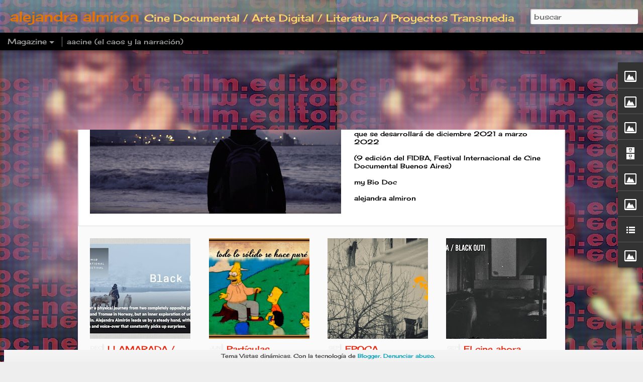

--- FILE ---
content_type: text/javascript; charset=UTF-8
request_url: http://www.alejandraalmiron.com/?v=0&action=initial&widgetId=Image5&responseType=js&xssi_token=AOuZoY4vd28GQ7-1Mq6JPZHr21eXqZUEVw%3A1766399676246
body_size: 420
content:
try {
_WidgetManager._HandleControllerResult('Image5', 'initial',{'title': 'http://twitter.com/aacine', 'width': 106, 'height': 79, 'sourceUrl': 'https://blogger.googleusercontent.com/img/b/R29vZ2xl/AVvXsEhB4I_6nPvqearlb6PZCX2fqTxlGBn_gC30flmXYk_W4RrEGsC_DG98Xw7UXCZBPmeWpxt_KhxTUik5JqoMU8PP01Pl3nma2sd_aoLHz58shQVQCqL3d4zc30a_rtmka3KzVJb7QRyCYgQ/s220/yo.jpg', 'caption': '', 'link': 'http://twitter.com/aacine', 'shrinkToFit': false, 'sectionWidth': 220});
} catch (e) {
  if (typeof log != 'undefined') {
    log('HandleControllerResult failed: ' + e);
  }
}


--- FILE ---
content_type: text/javascript; charset=UTF-8
request_url: http://www.alejandraalmiron.com/?v=0&action=initial&widgetId=Image5&responseType=js&xssi_token=AOuZoY4vd28GQ7-1Mq6JPZHr21eXqZUEVw%3A1766399676246
body_size: 420
content:
try {
_WidgetManager._HandleControllerResult('Image5', 'initial',{'title': 'http://twitter.com/aacine', 'width': 106, 'height': 79, 'sourceUrl': 'https://blogger.googleusercontent.com/img/b/R29vZ2xl/AVvXsEhB4I_6nPvqearlb6PZCX2fqTxlGBn_gC30flmXYk_W4RrEGsC_DG98Xw7UXCZBPmeWpxt_KhxTUik5JqoMU8PP01Pl3nma2sd_aoLHz58shQVQCqL3d4zc30a_rtmka3KzVJb7QRyCYgQ/s220/yo.jpg', 'caption': '', 'link': 'http://twitter.com/aacine', 'shrinkToFit': false, 'sectionWidth': 220});
} catch (e) {
  if (typeof log != 'undefined') {
    log('HandleControllerResult failed: ' + e);
  }
}


--- FILE ---
content_type: text/javascript; charset=UTF-8
request_url: http://www.alejandraalmiron.com/?v=0&action=initial&widgetId=Image2&responseType=js&xssi_token=AOuZoY4vd28GQ7-1Mq6JPZHr21eXqZUEVw%3A1766399676246
body_size: 427
content:
try {
_WidgetManager._HandleControllerResult('Image2', 'initial',{'title': '', 'width': 150, 'height': 87, 'sourceUrl': 'https://blogger.googleusercontent.com/img/b/R29vZ2xl/AVvXsEicZKw9CN6ogT9lE44dPx99mY_dkZt_kw72RJm5ZW9X2X4HoyDRwVku01sTpA1c8ffZxlAO0A9tUhUsMtwxfCvmZFFRQ9Bufa1lQf5Ja3iTVlNlNMdujOzGv63vJWVWF8K-nRZkmBzl_kA/s150/grupis.jpg', 'caption': '', 'link': 'http://grupoproject.blogspot.com/', 'shrinkToFit': false, 'sectionWidth': 150});
} catch (e) {
  if (typeof log != 'undefined') {
    log('HandleControllerResult failed: ' + e);
  }
}


--- FILE ---
content_type: text/javascript; charset=UTF-8
request_url: http://www.alejandraalmiron.com/?v=0&action=initial&widgetId=Image3&responseType=js&xssi_token=AOuZoY4vd28GQ7-1Mq6JPZHr21eXqZUEVw%3A1766399676246
body_size: 452
content:
try {
_WidgetManager._HandleControllerResult('Image3', 'initial',{'title': '', 'width': 150, 'height': 105, 'sourceUrl': 'https://blogger.googleusercontent.com/img/b/R29vZ2xl/AVvXsEgNBGOBAsxUaj85FcXfcE_hu0iXmGnu818uqmYTH_q13V66Sg5fKhHN94CduaYKj0POzouCdeIK0ho8G1zJi3nEk25Oi2Kn4D71UvPVvQnBR51k1U_MK5SFiOJk6xQYrB0viBW0WH7v15g/s150/bio.jpg', 'caption': 'Bio Doc', 'link': 'http://www.alejandraalmiron.com/2008/05/mi-bio-doc.html', 'shrinkToFit': false, 'sectionWidth': 311});
} catch (e) {
  if (typeof log != 'undefined') {
    log('HandleControllerResult failed: ' + e);
  }
}


--- FILE ---
content_type: text/javascript; charset=UTF-8
request_url: http://www.alejandraalmiron.com/?v=0&action=initial&widgetId=Image1&responseType=js&xssi_token=AOuZoY4vd28GQ7-1Mq6JPZHr21eXqZUEVw%3A1766399676246
body_size: 426
content:
try {
_WidgetManager._HandleControllerResult('Image1', 'initial',{'title': '', 'width': 131, 'height': 103, 'sourceUrl': 'https://blogger.googleusercontent.com/img/b/R29vZ2xl/AVvXsEiXFGhWThUb6pTrfV7SIcCt8maijPQRmiYoQE_bei69dax0CYRWUyn54g_SEwbZQbKcPEehP8q23i5JYxoqr2IaB7z7AijksiM82zPmdfoNBy4XxMcEfi0umXfKPjfByW98Ys-RsAnGwbw/s150/ev.jpeg', 'caption': '', 'link': 'http://elequipoverde.blogspot.com/', 'shrinkToFit': false, 'sectionWidth': 150});
} catch (e) {
  if (typeof log != 'undefined') {
    log('HandleControllerResult failed: ' + e);
  }
}


--- FILE ---
content_type: text/javascript; charset=UTF-8
request_url: http://www.alejandraalmiron.com/?v=0&action=initial&widgetId=Image6&responseType=js&xssi_token=AOuZoY4vd28GQ7-1Mq6JPZHr21eXqZUEVw%3A1766399676246
body_size: 447
content:
try {
_WidgetManager._HandleControllerResult('Image6', 'initial',{'title': 'A.D.N.', 'width': 122, 'height': 150, 'sourceUrl': 'https://blogger.googleusercontent.com/img/b/R29vZ2xl/AVvXsEjYh3Y7CkVybzO5Je5nkc-0i_NW_LD-XS8jyp86w7boX1PQ9877gNIrgkFGX7ySpGWd1VBrCaJ5QtpbXFhmjOqjVlhPpc0z8o9xjz_vPZRF6PfpUHyK4BYkG8NsbK88iQEsVIpN17hqx2Q/s150/adn.jpeg', 'caption': '', 'link': 'http://adndoc.com.ar/novedades.php?id\x3d93', 'shrinkToFit': false, 'sectionWidth': 150});
} catch (e) {
  if (typeof log != 'undefined') {
    log('HandleControllerResult failed: ' + e);
  }
}


--- FILE ---
content_type: text/javascript; charset=UTF-8
request_url: http://www.alejandraalmiron.com/?v=0&action=initial&widgetId=BlogList1&responseType=js&xssi_token=AOuZoY4vd28GQ7-1Mq6JPZHr21eXqZUEVw%3A1766399676246
body_size: 1706
content:
try {
_WidgetManager._HandleControllerResult('BlogList1', 'initial',{'title': 'blogs + sites', 'sortType': 'LAST_UPDATE_DESCENDING', 'numItemsToShow': 0, 'showIcon': true, 'showItemTitle': false, 'showItemSnippet': false, 'showItemThumbnail': false, 'showTimePeriodSinceLastUpdate': false, 'tagName': 'BlogList1-www.alejandraalmiron.com', 'textColor': '#000', 'linkColor': '#00c', 'totalItems': 5, 'showAllText': 'Mostrar todo', 'showNText': 'Mostrar 5', 'items': [{'displayStyle': 'display: block;', 'blogTitle': 'B L O G S \x26 D O C S', 'blogUrl': 'http://www.blogsandocs.com', 'blogIconUrl': 'https://lh3.googleusercontent.com/blogger_img_proxy/AEn0k_sfBOCWbvbrvGQdM_Hzdmyxbdnzx5DQiUPaD0MlhUEovKD6qhxi00_zP2kTpy9t3n_ERTU-PLSnnWEOKezEsG9d9XoYkwsmUk4X\x3ds16-w16-h16', 'itemTitle': 'Manel Raga. Sis curtmetratges', 'itemUrl': 'http://www.blogsandocs.com/?p\x3d7319', 'itemSnippet': 'CAT / *CAST*\nSessi\xf3 de sis curtmetratges de Manel Raga, cineasta catal\xe0 programat i \npremiat en festivals com Ven\xe8cia, Locarno o DocLisboa. El seu cinema, en...', 'itemThumbnail': '', 'timePeriodSinceLastUpdate': 'Hace 6 a\xf1os'}, {'displayStyle': 'display: block;', 'blogTitle': 'Documentary Film Online', 'blogUrl': 'http://documentaryfilmonline.blogspot.com/', 'blogIconUrl': 'https://lh3.googleusercontent.com/blogger_img_proxy/AEn0k_sw_O28xZ3vbh0NIIk-Gpt-qLNU4P_s7T_AJVuC_pRJ8BnRjIEOM6P5mNSOz1ySEMPQk3Karf-nNtY01-ouksYIntHQ5xCK1JhLu-HqNxqndj4OgTottGs\x3ds16-w16-h16', 'itemTitle': 'Documentary releases', 'itemUrl': 'http://documentaryfilmonline.blogspot.com/2014/11/documentary-releases.html', 'itemSnippet': 'Every Friday we highlight a documentaries that are releasing in theaters. \nNow, documentaries don\x27t have the financial backing that Hollywood \nblockbusters e...', 'itemThumbnail': '', 'timePeriodSinceLastUpdate': 'Hace 11 a\xf1os'}, {'displayStyle': 'display: block;', 'blogTitle': 'Fotograf\xedas', 'blogUrl': 'http://fotografiasdeandresditella.blogspot.com/', 'blogIconUrl': 'https://lh3.googleusercontent.com/blogger_img_proxy/AEn0k_vjOLT3FkrvzzLSGX69RdGeols_s0L5suigImMdOQDcgG6oe9Zc-eHWsPVkdfTawM_QbB-UdP_GdYX5BqtCnfLVynE6f2ojXMG7XE_Njyxu06idfZSeOdcl7L_lYRI\x3ds16-w16-h16', 'itemTitle': 'Mam\xe1', 'itemUrl': 'http://fotografiasdeandresditella.blogspot.com/2012/12/mama.html', 'itemSnippet': '', 'itemThumbnail': {'url': 'https://blogger.googleusercontent.com/img/b/R29vZ2xl/AVvXsEiWEt-2BWKrNbFCueg75xZuGplcYcb07CET1rm8SO-utKAmtUkAUwPr6psYzoienHjacJ1RLGafI7iqyP2ra4TiIiK1eRXsmNfaRa8EVWBJR2uMulXVjY_fkQUuRHjNhRiVbxyb_DmYAik/s72-c/Mama%CC%81+Stonehenge.jpg', 'width': 72, 'height': 72}, 'timePeriodSinceLastUpdate': 'Hace 12 a\xf1os'}, {'displayStyle': 'display: block;', 'blogTitle': 'MOLESKINE LITERARIO', 'blogUrl': 'http://notasmoleskine.blogspot.com/', 'blogIconUrl': 'https://lh3.googleusercontent.com/blogger_img_proxy/AEn0k_s17fQtOAzQrfcuSOo6iSWZ2d1XjbgLCcSaBZG-pYuA8oKV17n0RVoEqLnGN_1sISf7w5gt9n2y_SZGaCLxOVsdvQqa072EcdHBljBvalKe2HY\x3ds16-w16-h16', 'itemTitle': 'EL FESTIVAL DE LA PALABRA', 'itemUrl': 'http://notasmoleskine.blogspot.com/2010/05/el-festival-de-la-palabra.html', 'itemSnippet': 'Sigue el Festival de la Palabra 2010 en Puerto Rico en la nueva URL del \nblog MOLESKINE LITERARIO http://ivanthays.com.pe/\n', 'itemThumbnail': '', 'timePeriodSinceLastUpdate': 'Hace 15 a\xf1os'}, {'displayStyle': 'display: block;', 'blogTitle': 'Adn', 'blogUrl': 'http://www.adndoc.com.ar/', 'blogIconUrl': 'https://lh3.googleusercontent.com/blogger_img_proxy/AEn0k_tiXb5Xd5rMZahaDGsq9aMvzS5kwk0Zviz6SbtoPe56_WGdcBLO_7FdAdKUetB-0eUcJKTKulxpgBks6B_6za7TD-ZKeB8P\x3ds16-w16-h16'}]});
} catch (e) {
  if (typeof log != 'undefined') {
    log('HandleControllerResult failed: ' + e);
  }
}


--- FILE ---
content_type: text/javascript; charset=UTF-8
request_url: http://www.alejandraalmiron.com/?v=0&action=initial&widgetId=BlogArchive1&responseType=js&xssi_token=AOuZoY4vd28GQ7-1Mq6JPZHr21eXqZUEVw%3A1766399676246
body_size: 4511
content:
try {
_WidgetManager._HandleControllerResult('BlogArchive1', 'initial',{'url': 'http://www.alejandraalmiron.com/search?updated-min\x3d1969-12-31T16:00:00-08:00\x26updated-max\x3d292278994-08-17T07:12:55Z\x26max-results\x3d50', 'name': 'All Posts', 'expclass': 'expanded', 'toggleId': 'ALL-0', 'post-count': 284, 'data': [{'url': 'http://www.alejandraalmiron.com/2021/', 'name': '2021', 'expclass': 'expanded', 'toggleId': 'YEARLY-1609488000000', 'post-count': 3, 'data': [{'url': 'http://www.alejandraalmiron.com/2021/12/', 'name': 'diciembre', 'expclass': 'expanded', 'toggleId': 'MONTHLY-1638345600000', 'post-count': 2, 'data': [{'url': 'http://www.alejandraalmiron.com/2021_12_05_archive.html', 'name': 'dic 05', 'expclass': 'expanded', 'toggleId': 'DAILY-1638691200000', 'post-count': 1, 'posts': [{'title': 'LLAMARADA en el # 9 FIDBA', 'url': 'http://www.alejandraalmiron.com/2021/12/llamarada-estreno-mundial-en-fidba-2021.html'}]}, {'url': 'http://www.alejandraalmiron.com/2021_12_03_archive.html', 'name': 'dic 03', 'expclass': 'collapsed', 'toggleId': 'DAILY-1638518400000', 'post-count': 1}]}, {'url': 'http://www.alejandraalmiron.com/2021/06/', 'name': 'junio', 'expclass': 'collapsed', 'toggleId': 'MONTHLY-1622530800000', 'post-count': 1, 'data': [{'url': 'http://www.alejandraalmiron.com/2021_06_29_archive.html', 'name': 'jun 29', 'expclass': 'collapsed', 'toggleId': 'DAILY-1624950000000', 'post-count': 1}]}]}, {'url': 'http://www.alejandraalmiron.com/2020/', 'name': '2020', 'expclass': 'collapsed', 'toggleId': 'YEARLY-1577865600000', 'post-count': 36, 'data': [{'url': 'http://www.alejandraalmiron.com/2020/09/', 'name': 'septiembre', 'expclass': 'collapsed', 'toggleId': 'MONTHLY-1598943600000', 'post-count': 29, 'data': [{'url': 'http://www.alejandraalmiron.com/2020_09_28_archive.html', 'name': 'sept 28', 'expclass': 'collapsed', 'toggleId': 'DAILY-1601276400000', 'post-count': 2}, {'url': 'http://www.alejandraalmiron.com/2020_09_06_archive.html', 'name': 'sept 06', 'expclass': 'collapsed', 'toggleId': 'DAILY-1599375600000', 'post-count': 1}, {'url': 'http://www.alejandraalmiron.com/2020_09_05_archive.html', 'name': 'sept 05', 'expclass': 'collapsed', 'toggleId': 'DAILY-1599289200000', 'post-count': 26}]}, {'url': 'http://www.alejandraalmiron.com/2020/05/', 'name': 'mayo', 'expclass': 'collapsed', 'toggleId': 'MONTHLY-1588316400000', 'post-count': 1, 'data': [{'url': 'http://www.alejandraalmiron.com/2020_05_13_archive.html', 'name': 'may 13', 'expclass': 'collapsed', 'toggleId': 'DAILY-1589353200000', 'post-count': 1}]}, {'url': 'http://www.alejandraalmiron.com/2020/04/', 'name': 'abril', 'expclass': 'collapsed', 'toggleId': 'MONTHLY-1585724400000', 'post-count': 5, 'data': [{'url': 'http://www.alejandraalmiron.com/2020_04_27_archive.html', 'name': 'abr 27', 'expclass': 'collapsed', 'toggleId': 'DAILY-1587970800000', 'post-count': 1}, {'url': 'http://www.alejandraalmiron.com/2020_04_25_archive.html', 'name': 'abr 25', 'expclass': 'collapsed', 'toggleId': 'DAILY-1587798000000', 'post-count': 1}, {'url': 'http://www.alejandraalmiron.com/2020_04_20_archive.html', 'name': 'abr 20', 'expclass': 'collapsed', 'toggleId': 'DAILY-1587366000000', 'post-count': 1}, {'url': 'http://www.alejandraalmiron.com/2020_04_16_archive.html', 'name': 'abr 16', 'expclass': 'collapsed', 'toggleId': 'DAILY-1587020400000', 'post-count': 1}, {'url': 'http://www.alejandraalmiron.com/2020_04_13_archive.html', 'name': 'abr 13', 'expclass': 'collapsed', 'toggleId': 'DAILY-1586761200000', 'post-count': 1}]}, {'url': 'http://www.alejandraalmiron.com/2020/03/', 'name': 'marzo', 'expclass': 'collapsed', 'toggleId': 'MONTHLY-1583049600000', 'post-count': 1, 'data': [{'url': 'http://www.alejandraalmiron.com/2020_03_30_archive.html', 'name': 'mar 30', 'expclass': 'collapsed', 'toggleId': 'DAILY-1585551600000', 'post-count': 1}]}]}, {'url': 'http://www.alejandraalmiron.com/2019/', 'name': '2019', 'expclass': 'collapsed', 'toggleId': 'YEARLY-1546329600000', 'post-count': 4, 'data': [{'url': 'http://www.alejandraalmiron.com/2019/12/', 'name': 'diciembre', 'expclass': 'collapsed', 'toggleId': 'MONTHLY-1575187200000', 'post-count': 1, 'data': [{'url': 'http://www.alejandraalmiron.com/2019_12_12_archive.html', 'name': 'dic 12', 'expclass': 'collapsed', 'toggleId': 'DAILY-1576137600000', 'post-count': 1}]}, {'url': 'http://www.alejandraalmiron.com/2019/11/', 'name': 'noviembre', 'expclass': 'collapsed', 'toggleId': 'MONTHLY-1572591600000', 'post-count': 1, 'data': [{'url': 'http://www.alejandraalmiron.com/2019_11_22_archive.html', 'name': 'nov 22', 'expclass': 'collapsed', 'toggleId': 'DAILY-1574409600000', 'post-count': 1}]}, {'url': 'http://www.alejandraalmiron.com/2019/10/', 'name': 'octubre', 'expclass': 'collapsed', 'toggleId': 'MONTHLY-1569913200000', 'post-count': 1, 'data': [{'url': 'http://www.alejandraalmiron.com/2019_10_16_archive.html', 'name': 'oct 16', 'expclass': 'collapsed', 'toggleId': 'DAILY-1571209200000', 'post-count': 1}]}, {'url': 'http://www.alejandraalmiron.com/2019/09/', 'name': 'septiembre', 'expclass': 'collapsed', 'toggleId': 'MONTHLY-1567321200000', 'post-count': 1, 'data': [{'url': 'http://www.alejandraalmiron.com/2019_09_30_archive.html', 'name': 'sept 30', 'expclass': 'collapsed', 'toggleId': 'DAILY-1569826800000', 'post-count': 1}]}]}, {'url': 'http://www.alejandraalmiron.com/2017/', 'name': '2017', 'expclass': 'collapsed', 'toggleId': 'YEARLY-1483257600000', 'post-count': 4, 'data': [{'url': 'http://www.alejandraalmiron.com/2017/10/', 'name': 'octubre', 'expclass': 'collapsed', 'toggleId': 'MONTHLY-1506841200000', 'post-count': 3, 'data': [{'url': 'http://www.alejandraalmiron.com/2017_10_21_archive.html', 'name': 'oct 21', 'expclass': 'collapsed', 'toggleId': 'DAILY-1508569200000', 'post-count': 2}, {'url': 'http://www.alejandraalmiron.com/2017_10_19_archive.html', 'name': 'oct 19', 'expclass': 'collapsed', 'toggleId': 'DAILY-1508396400000', 'post-count': 1}]}, {'url': 'http://www.alejandraalmiron.com/2017/07/', 'name': 'julio', 'expclass': 'collapsed', 'toggleId': 'MONTHLY-1498892400000', 'post-count': 1, 'data': [{'url': 'http://www.alejandraalmiron.com/2017_07_13_archive.html', 'name': 'jul 13', 'expclass': 'collapsed', 'toggleId': 'DAILY-1499929200000', 'post-count': 1}]}]}, {'url': 'http://www.alejandraalmiron.com/2016/', 'name': '2016', 'expclass': 'collapsed', 'toggleId': 'YEARLY-1451635200000', 'post-count': 1, 'data': [{'url': 'http://www.alejandraalmiron.com/2016/03/', 'name': 'marzo', 'expclass': 'collapsed', 'toggleId': 'MONTHLY-1456819200000', 'post-count': 1, 'data': [{'url': 'http://www.alejandraalmiron.com/2016_03_23_archive.html', 'name': 'mar 23', 'expclass': 'collapsed', 'toggleId': 'DAILY-1458716400000', 'post-count': 1}]}]}, {'url': 'http://www.alejandraalmiron.com/2015/', 'name': '2015', 'expclass': 'collapsed', 'toggleId': 'YEARLY-1420099200000', 'post-count': 11, 'data': [{'url': 'http://www.alejandraalmiron.com/2015/11/', 'name': 'noviembre', 'expclass': 'collapsed', 'toggleId': 'MONTHLY-1446361200000', 'post-count': 1, 'data': [{'url': 'http://www.alejandraalmiron.com/2015_11_26_archive.html', 'name': 'nov 26', 'expclass': 'collapsed', 'toggleId': 'DAILY-1448524800000', 'post-count': 1}]}, {'url': 'http://www.alejandraalmiron.com/2015/10/', 'name': 'octubre', 'expclass': 'collapsed', 'toggleId': 'MONTHLY-1443682800000', 'post-count': 1, 'data': [{'url': 'http://www.alejandraalmiron.com/2015_10_03_archive.html', 'name': 'oct 03', 'expclass': 'collapsed', 'toggleId': 'DAILY-1443855600000', 'post-count': 1}]}, {'url': 'http://www.alejandraalmiron.com/2015/09/', 'name': 'septiembre', 'expclass': 'collapsed', 'toggleId': 'MONTHLY-1441090800000', 'post-count': 1, 'data': [{'url': 'http://www.alejandraalmiron.com/2015_09_25_archive.html', 'name': 'sept 25', 'expclass': 'collapsed', 'toggleId': 'DAILY-1443164400000', 'post-count': 1}]}, {'url': 'http://www.alejandraalmiron.com/2015/08/', 'name': 'agosto', 'expclass': 'collapsed', 'toggleId': 'MONTHLY-1438412400000', 'post-count': 2, 'data': [{'url': 'http://www.alejandraalmiron.com/2015_08_12_archive.html', 'name': 'ago 12', 'expclass': 'collapsed', 'toggleId': 'DAILY-1439362800000', 'post-count': 1}, {'url': 'http://www.alejandraalmiron.com/2015_08_08_archive.html', 'name': 'ago 08', 'expclass': 'collapsed', 'toggleId': 'DAILY-1439017200000', 'post-count': 1}]}, {'url': 'http://www.alejandraalmiron.com/2015/06/', 'name': 'junio', 'expclass': 'collapsed', 'toggleId': 'MONTHLY-1433142000000', 'post-count': 1, 'data': [{'url': 'http://www.alejandraalmiron.com/2015_06_04_archive.html', 'name': 'jun 04', 'expclass': 'collapsed', 'toggleId': 'DAILY-1433401200000', 'post-count': 1}]}, {'url': 'http://www.alejandraalmiron.com/2015/05/', 'name': 'mayo', 'expclass': 'collapsed', 'toggleId': 'MONTHLY-1430463600000', 'post-count': 1, 'data': [{'url': 'http://www.alejandraalmiron.com/2015_05_19_archive.html', 'name': 'may 19', 'expclass': 'collapsed', 'toggleId': 'DAILY-1432018800000', 'post-count': 1}]}, {'url': 'http://www.alejandraalmiron.com/2015/04/', 'name': 'abril', 'expclass': 'collapsed', 'toggleId': 'MONTHLY-1427871600000', 'post-count': 1, 'data': [{'url': 'http://www.alejandraalmiron.com/2015_04_21_archive.html', 'name': 'abr 21', 'expclass': 'collapsed', 'toggleId': 'DAILY-1429599600000', 'post-count': 1}]}, {'url': 'http://www.alejandraalmiron.com/2015/03/', 'name': 'marzo', 'expclass': 'collapsed', 'toggleId': 'MONTHLY-1425196800000', 'post-count': 1, 'data': [{'url': 'http://www.alejandraalmiron.com/2015_03_08_archive.html', 'name': 'mar 08', 'expclass': 'collapsed', 'toggleId': 'DAILY-1425801600000', 'post-count': 1}]}, {'url': 'http://www.alejandraalmiron.com/2015/02/', 'name': 'febrero', 'expclass': 'collapsed', 'toggleId': 'MONTHLY-1422777600000', 'post-count': 1, 'data': [{'url': 'http://www.alejandraalmiron.com/2015_02_28_archive.html', 'name': 'feb 28', 'expclass': 'collapsed', 'toggleId': 'DAILY-1425110400000', 'post-count': 1}]}, {'url': 'http://www.alejandraalmiron.com/2015/01/', 'name': 'enero', 'expclass': 'collapsed', 'toggleId': 'MONTHLY-1420099200000', 'post-count': 1, 'data': [{'url': 'http://www.alejandraalmiron.com/2015_01_10_archive.html', 'name': 'ene 10', 'expclass': 'collapsed', 'toggleId': 'DAILY-1420876800000', 'post-count': 1}]}]}, {'url': 'http://www.alejandraalmiron.com/2014/', 'name': '2014', 'expclass': 'collapsed', 'toggleId': 'YEARLY-1388563200000', 'post-count': 22, 'data': [{'url': 'http://www.alejandraalmiron.com/2014/12/', 'name': 'diciembre', 'expclass': 'collapsed', 'toggleId': 'MONTHLY-1417420800000', 'post-count': 1, 'data': [{'url': 'http://www.alejandraalmiron.com/2014_12_11_archive.html', 'name': 'dic 11', 'expclass': 'collapsed', 'toggleId': 'DAILY-1418284800000', 'post-count': 1}]}, {'url': 'http://www.alejandraalmiron.com/2014/11/', 'name': 'noviembre', 'expclass': 'collapsed', 'toggleId': 'MONTHLY-1414825200000', 'post-count': 3, 'data': [{'url': 'http://www.alejandraalmiron.com/2014_11_25_archive.html', 'name': 'nov 25', 'expclass': 'collapsed', 'toggleId': 'DAILY-1416902400000', 'post-count': 1}, {'url': 'http://www.alejandraalmiron.com/2014_11_24_archive.html', 'name': 'nov 24', 'expclass': 'collapsed', 'toggleId': 'DAILY-1416816000000', 'post-count': 2}]}, {'url': 'http://www.alejandraalmiron.com/2014/09/', 'name': 'septiembre', 'expclass': 'collapsed', 'toggleId': 'MONTHLY-1409554800000', 'post-count': 1, 'data': [{'url': 'http://www.alejandraalmiron.com/2014_09_23_archive.html', 'name': 'sept 23', 'expclass': 'collapsed', 'toggleId': 'DAILY-1411455600000', 'post-count': 1}]}, {'url': 'http://www.alejandraalmiron.com/2014/08/', 'name': 'agosto', 'expclass': 'collapsed', 'toggleId': 'MONTHLY-1406876400000', 'post-count': 2, 'data': [{'url': 'http://www.alejandraalmiron.com/2014_08_24_archive.html', 'name': 'ago 24', 'expclass': 'collapsed', 'toggleId': 'DAILY-1408863600000', 'post-count': 1}, {'url': 'http://www.alejandraalmiron.com/2014_08_01_archive.html', 'name': 'ago 01', 'expclass': 'collapsed', 'toggleId': 'DAILY-1406876400000', 'post-count': 1}]}, {'url': 'http://www.alejandraalmiron.com/2014/07/', 'name': 'julio', 'expclass': 'collapsed', 'toggleId': 'MONTHLY-1404198000000', 'post-count': 2, 'data': [{'url': 'http://www.alejandraalmiron.com/2014_07_03_archive.html', 'name': 'jul 03', 'expclass': 'collapsed', 'toggleId': 'DAILY-1404370800000', 'post-count': 2}]}, {'url': 'http://www.alejandraalmiron.com/2014/06/', 'name': 'junio', 'expclass': 'collapsed', 'toggleId': 'MONTHLY-1401606000000', 'post-count': 2, 'data': [{'url': 'http://www.alejandraalmiron.com/2014_06_23_archive.html', 'name': 'jun 23', 'expclass': 'collapsed', 'toggleId': 'DAILY-1403506800000', 'post-count': 1}, {'url': 'http://www.alejandraalmiron.com/2014_06_16_archive.html', 'name': 'jun 16', 'expclass': 'collapsed', 'toggleId': 'DAILY-1402902000000', 'post-count': 1}]}, {'url': 'http://www.alejandraalmiron.com/2014/05/', 'name': 'mayo', 'expclass': 'collapsed', 'toggleId': 'MONTHLY-1398927600000', 'post-count': 1, 'data': [{'url': 'http://www.alejandraalmiron.com/2014_05_28_archive.html', 'name': 'may 28', 'expclass': 'collapsed', 'toggleId': 'DAILY-1401260400000', 'post-count': 1}]}, {'url': 'http://www.alejandraalmiron.com/2014/04/', 'name': 'abril', 'expclass': 'collapsed', 'toggleId': 'MONTHLY-1396335600000', 'post-count': 4, 'data': [{'url': 'http://www.alejandraalmiron.com/2014_04_13_archive.html', 'name': 'abr 13', 'expclass': 'collapsed', 'toggleId': 'DAILY-1397372400000', 'post-count': 4}]}, {'url': 'http://www.alejandraalmiron.com/2014/03/', 'name': 'marzo', 'expclass': 'collapsed', 'toggleId': 'MONTHLY-1393660800000', 'post-count': 2, 'data': [{'url': 'http://www.alejandraalmiron.com/2014_03_13_archive.html', 'name': 'mar 13', 'expclass': 'collapsed', 'toggleId': 'DAILY-1394694000000', 'post-count': 1}, {'url': 'http://www.alejandraalmiron.com/2014_03_03_archive.html', 'name': 'mar 03', 'expclass': 'collapsed', 'toggleId': 'DAILY-1393833600000', 'post-count': 1}]}, {'url': 'http://www.alejandraalmiron.com/2014/02/', 'name': 'febrero', 'expclass': 'collapsed', 'toggleId': 'MONTHLY-1391241600000', 'post-count': 3, 'data': [{'url': 'http://www.alejandraalmiron.com/2014_02_18_archive.html', 'name': 'feb 18', 'expclass': 'collapsed', 'toggleId': 'DAILY-1392710400000', 'post-count': 2}, {'url': 'http://www.alejandraalmiron.com/2014_02_10_archive.html', 'name': 'feb 10', 'expclass': 'collapsed', 'toggleId': 'DAILY-1392019200000', 'post-count': 1}]}, {'url': 'http://www.alejandraalmiron.com/2014/01/', 'name': 'enero', 'expclass': 'collapsed', 'toggleId': 'MONTHLY-1388563200000', 'post-count': 1, 'data': [{'url': 'http://www.alejandraalmiron.com/2014_01_30_archive.html', 'name': 'ene 30', 'expclass': 'collapsed', 'toggleId': 'DAILY-1391068800000', 'post-count': 1}]}]}, {'url': 'http://www.alejandraalmiron.com/2013/', 'name': '2013', 'expclass': 'collapsed', 'toggleId': 'YEARLY-1357027200000', 'post-count': 25, 'data': [{'url': 'http://www.alejandraalmiron.com/2013/12/', 'name': 'diciembre', 'expclass': 'collapsed', 'toggleId': 'MONTHLY-1385884800000', 'post-count': 4, 'data': [{'url': 'http://www.alejandraalmiron.com/2013_12_20_archive.html', 'name': 'dic 20', 'expclass': 'collapsed', 'toggleId': 'DAILY-1387526400000', 'post-count': 1}, {'url': 'http://www.alejandraalmiron.com/2013_12_18_archive.html', 'name': 'dic 18', 'expclass': 'collapsed', 'toggleId': 'DAILY-1387353600000', 'post-count': 1}, {'url': 'http://www.alejandraalmiron.com/2013_12_15_archive.html', 'name': 'dic 15', 'expclass': 'collapsed', 'toggleId': 'DAILY-1387094400000', 'post-count': 1}, {'url': 'http://www.alejandraalmiron.com/2013_12_01_archive.html', 'name': 'dic 01', 'expclass': 'collapsed', 'toggleId': 'DAILY-1385884800000', 'post-count': 1}]}, {'url': 'http://www.alejandraalmiron.com/2013/11/', 'name': 'noviembre', 'expclass': 'collapsed', 'toggleId': 'MONTHLY-1383289200000', 'post-count': 5, 'data': [{'url': 'http://www.alejandraalmiron.com/2013_11_27_archive.html', 'name': 'nov 27', 'expclass': 'collapsed', 'toggleId': 'DAILY-1385539200000', 'post-count': 1}, {'url': 'http://www.alejandraalmiron.com/2013_11_19_archive.html', 'name': 'nov 19', 'expclass': 'collapsed', 'toggleId': 'DAILY-1384848000000', 'post-count': 2}, {'url': 'http://www.alejandraalmiron.com/2013_11_01_archive.html', 'name': 'nov 01', 'expclass': 'collapsed', 'toggleId': 'DAILY-1383289200000', 'post-count': 2}]}, {'url': 'http://www.alejandraalmiron.com/2013/10/', 'name': 'octubre', 'expclass': 'collapsed', 'toggleId': 'MONTHLY-1380610800000', 'post-count': 9, 'data': [{'url': 'http://www.alejandraalmiron.com/2013_10_31_archive.html', 'name': 'oct 31', 'expclass': 'collapsed', 'toggleId': 'DAILY-1383202800000', 'post-count': 1}, {'url': 'http://www.alejandraalmiron.com/2013_10_30_archive.html', 'name': 'oct 30', 'expclass': 'collapsed', 'toggleId': 'DAILY-1383116400000', 'post-count': 1}, {'url': 'http://www.alejandraalmiron.com/2013_10_27_archive.html', 'name': 'oct 27', 'expclass': 'collapsed', 'toggleId': 'DAILY-1382857200000', 'post-count': 1}, {'url': 'http://www.alejandraalmiron.com/2013_10_26_archive.html', 'name': 'oct 26', 'expclass': 'collapsed', 'toggleId': 'DAILY-1382770800000', 'post-count': 3}, {'url': 'http://www.alejandraalmiron.com/2013_10_19_archive.html', 'name': 'oct 19', 'expclass': 'collapsed', 'toggleId': 'DAILY-1382166000000', 'post-count': 2}, {'url': 'http://www.alejandraalmiron.com/2013_10_15_archive.html', 'name': 'oct 15', 'expclass': 'collapsed', 'toggleId': 'DAILY-1381820400000', 'post-count': 1}]}, {'url': 'http://www.alejandraalmiron.com/2013/09/', 'name': 'septiembre', 'expclass': 'collapsed', 'toggleId': 'MONTHLY-1378018800000', 'post-count': 6, 'data': [{'url': 'http://www.alejandraalmiron.com/2013_09_30_archive.html', 'name': 'sept 30', 'expclass': 'collapsed', 'toggleId': 'DAILY-1380524400000', 'post-count': 1}, {'url': 'http://www.alejandraalmiron.com/2013_09_26_archive.html', 'name': 'sept 26', 'expclass': 'collapsed', 'toggleId': 'DAILY-1380178800000', 'post-count': 2}, {'url': 'http://www.alejandraalmiron.com/2013_09_21_archive.html', 'name': 'sept 21', 'expclass': 'collapsed', 'toggleId': 'DAILY-1379746800000', 'post-count': 1}, {'url': 'http://www.alejandraalmiron.com/2013_09_09_archive.html', 'name': 'sept 09', 'expclass': 'collapsed', 'toggleId': 'DAILY-1378710000000', 'post-count': 1}, {'url': 'http://www.alejandraalmiron.com/2013_09_01_archive.html', 'name': 'sept 01', 'expclass': 'collapsed', 'toggleId': 'DAILY-1378018800000', 'post-count': 1}]}, {'url': 'http://www.alejandraalmiron.com/2013/07/', 'name': 'julio', 'expclass': 'collapsed', 'toggleId': 'MONTHLY-1372662000000', 'post-count': 1, 'data': [{'url': 'http://www.alejandraalmiron.com/2013_07_31_archive.html', 'name': 'jul 31', 'expclass': 'collapsed', 'toggleId': 'DAILY-1375254000000', 'post-count': 1}]}]}, {'url': 'http://www.alejandraalmiron.com/2012/', 'name': '2012', 'expclass': 'collapsed', 'toggleId': 'YEARLY-1325404800000', 'post-count': 94, 'data': [{'url': 'http://www.alejandraalmiron.com/2012/11/', 'name': 'noviembre', 'expclass': 'collapsed', 'toggleId': 'MONTHLY-1351753200000', 'post-count': 10, 'data': [{'url': 'http://www.alejandraalmiron.com/2012_11_11_archive.html', 'name': 'nov 11', 'expclass': 'collapsed', 'toggleId': 'DAILY-1352620800000', 'post-count': 1}, {'url': 'http://www.alejandraalmiron.com/2012_11_10_archive.html', 'name': 'nov 10', 'expclass': 'collapsed', 'toggleId': 'DAILY-1352534400000', 'post-count': 3}, {'url': 'http://www.alejandraalmiron.com/2012_11_09_archive.html', 'name': 'nov 09', 'expclass': 'collapsed', 'toggleId': 'DAILY-1352448000000', 'post-count': 1}, {'url': 'http://www.alejandraalmiron.com/2012_11_07_archive.html', 'name': 'nov 07', 'expclass': 'collapsed', 'toggleId': 'DAILY-1352275200000', 'post-count': 1}, {'url': 'http://www.alejandraalmiron.com/2012_11_06_archive.html', 'name': 'nov 06', 'expclass': 'collapsed', 'toggleId': 'DAILY-1352188800000', 'post-count': 2}, {'url': 'http://www.alejandraalmiron.com/2012_11_05_archive.html', 'name': 'nov 05', 'expclass': 'collapsed', 'toggleId': 'DAILY-1352102400000', 'post-count': 1}, {'url': 'http://www.alejandraalmiron.com/2012_11_04_archive.html', 'name': 'nov 04', 'expclass': 'collapsed', 'toggleId': 'DAILY-1352012400000', 'post-count': 1}]}, {'url': 'http://www.alejandraalmiron.com/2012/10/', 'name': 'octubre', 'expclass': 'collapsed', 'toggleId': 'MONTHLY-1349074800000', 'post-count': 1, 'data': [{'url': 'http://www.alejandraalmiron.com/2012_10_04_archive.html', 'name': 'oct 04', 'expclass': 'collapsed', 'toggleId': 'DAILY-1349334000000', 'post-count': 1}]}, {'url': 'http://www.alejandraalmiron.com/2012/09/', 'name': 'septiembre', 'expclass': 'collapsed', 'toggleId': 'MONTHLY-1346482800000', 'post-count': 1, 'data': [{'url': 'http://www.alejandraalmiron.com/2012_09_11_archive.html', 'name': 'sept 11', 'expclass': 'collapsed', 'toggleId': 'DAILY-1347346800000', 'post-count': 1}]}, {'url': 'http://www.alejandraalmiron.com/2012/08/', 'name': 'agosto', 'expclass': 'collapsed', 'toggleId': 'MONTHLY-1343804400000', 'post-count': 14, 'data': [{'url': 'http://www.alejandraalmiron.com/2012_08_23_archive.html', 'name': 'ago 23', 'expclass': 'collapsed', 'toggleId': 'DAILY-1345705200000', 'post-count': 2}, {'url': 'http://www.alejandraalmiron.com/2012_08_21_archive.html', 'name': 'ago 21', 'expclass': 'collapsed', 'toggleId': 'DAILY-1345532400000', 'post-count': 3}, {'url': 'http://www.alejandraalmiron.com/2012_08_20_archive.html', 'name': 'ago 20', 'expclass': 'collapsed', 'toggleId': 'DAILY-1345446000000', 'post-count': 2}, {'url': 'http://www.alejandraalmiron.com/2012_08_19_archive.html', 'name': 'ago 19', 'expclass': 'collapsed', 'toggleId': 'DAILY-1345359600000', 'post-count': 1}, {'url': 'http://www.alejandraalmiron.com/2012_08_16_archive.html', 'name': 'ago 16', 'expclass': 'collapsed', 'toggleId': 'DAILY-1345100400000', 'post-count': 2}, {'url': 'http://www.alejandraalmiron.com/2012_08_15_archive.html', 'name': 'ago 15', 'expclass': 'collapsed', 'toggleId': 'DAILY-1345014000000', 'post-count': 1}, {'url': 'http://www.alejandraalmiron.com/2012_08_14_archive.html', 'name': 'ago 14', 'expclass': 'collapsed', 'toggleId': 'DAILY-1344927600000', 'post-count': 1}, {'url': 'http://www.alejandraalmiron.com/2012_08_12_archive.html', 'name': 'ago 12', 'expclass': 'collapsed', 'toggleId': 'DAILY-1344754800000', 'post-count': 1}, {'url': 'http://www.alejandraalmiron.com/2012_08_09_archive.html', 'name': 'ago 09', 'expclass': 'collapsed', 'toggleId': 'DAILY-1344495600000', 'post-count': 1}]}, {'url': 'http://www.alejandraalmiron.com/2012/07/', 'name': 'julio', 'expclass': 'collapsed', 'toggleId': 'MONTHLY-1341126000000', 'post-count': 8, 'data': [{'url': 'http://www.alejandraalmiron.com/2012_07_31_archive.html', 'name': 'jul 31', 'expclass': 'collapsed', 'toggleId': 'DAILY-1343718000000', 'post-count': 1}, {'url': 'http://www.alejandraalmiron.com/2012_07_25_archive.html', 'name': 'jul 25', 'expclass': 'collapsed', 'toggleId': 'DAILY-1343199600000', 'post-count': 1}, {'url': 'http://www.alejandraalmiron.com/2012_07_13_archive.html', 'name': 'jul 13', 'expclass': 'collapsed', 'toggleId': 'DAILY-1342162800000', 'post-count': 1}, {'url': 'http://www.alejandraalmiron.com/2012_07_10_archive.html', 'name': 'jul 10', 'expclass': 'collapsed', 'toggleId': 'DAILY-1341903600000', 'post-count': 3}, {'url': 'http://www.alejandraalmiron.com/2012_07_09_archive.html', 'name': 'jul 09', 'expclass': 'collapsed', 'toggleId': 'DAILY-1341817200000', 'post-count': 1}, {'url': 'http://www.alejandraalmiron.com/2012_07_01_archive.html', 'name': 'jul 01', 'expclass': 'collapsed', 'toggleId': 'DAILY-1341126000000', 'post-count': 1}]}, {'url': 'http://www.alejandraalmiron.com/2012/06/', 'name': 'junio', 'expclass': 'collapsed', 'toggleId': 'MONTHLY-1338534000000', 'post-count': 6, 'data': [{'url': 'http://www.alejandraalmiron.com/2012_06_28_archive.html', 'name': 'jun 28', 'expclass': 'collapsed', 'toggleId': 'DAILY-1340866800000', 'post-count': 1}, {'url': 'http://www.alejandraalmiron.com/2012_06_22_archive.html', 'name': 'jun 22', 'expclass': 'collapsed', 'toggleId': 'DAILY-1340348400000', 'post-count': 1}, {'url': 'http://www.alejandraalmiron.com/2012_06_21_archive.html', 'name': 'jun 21', 'expclass': 'collapsed', 'toggleId': 'DAILY-1340262000000', 'post-count': 2}, {'url': 'http://www.alejandraalmiron.com/2012_06_15_archive.html', 'name': 'jun 15', 'expclass': 'collapsed', 'toggleId': 'DAILY-1339743600000', 'post-count': 1}, {'url': 'http://www.alejandraalmiron.com/2012_06_02_archive.html', 'name': 'jun 02', 'expclass': 'collapsed', 'toggleId': 'DAILY-1338620400000', 'post-count': 1}]}, {'url': 'http://www.alejandraalmiron.com/2012/05/', 'name': 'mayo', 'expclass': 'collapsed', 'toggleId': 'MONTHLY-1335855600000', 'post-count': 3, 'data': [{'url': 'http://www.alejandraalmiron.com/2012_05_26_archive.html', 'name': 'may 26', 'expclass': 'collapsed', 'toggleId': 'DAILY-1338015600000', 'post-count': 1}, {'url': 'http://www.alejandraalmiron.com/2012_05_22_archive.html', 'name': 'may 22', 'expclass': 'collapsed', 'toggleId': 'DAILY-1337670000000', 'post-count': 2}]}, {'url': 'http://www.alejandraalmiron.com/2012/04/', 'name': 'abril', 'expclass': 'collapsed', 'toggleId': 'MONTHLY-1333263600000', 'post-count': 33, 'data': [{'url': 'http://www.alejandraalmiron.com/2012_04_30_archive.html', 'name': 'abr 30', 'expclass': 'collapsed', 'toggleId': 'DAILY-1335769200000', 'post-count': 2}, {'url': 'http://www.alejandraalmiron.com/2012_04_29_archive.html', 'name': 'abr 29', 'expclass': 'collapsed', 'toggleId': 'DAILY-1335682800000', 'post-count': 1}, {'url': 'http://www.alejandraalmiron.com/2012_04_28_archive.html', 'name': 'abr 28', 'expclass': 'collapsed', 'toggleId': 'DAILY-1335596400000', 'post-count': 1}, {'url': 'http://www.alejandraalmiron.com/2012_04_25_archive.html', 'name': 'abr 25', 'expclass': 'collapsed', 'toggleId': 'DAILY-1335337200000', 'post-count': 1}, {'url': 'http://www.alejandraalmiron.com/2012_04_23_archive.html', 'name': 'abr 23', 'expclass': 'collapsed', 'toggleId': 'DAILY-1335164400000', 'post-count': 1}, {'url': 'http://www.alejandraalmiron.com/2012_04_19_archive.html', 'name': 'abr 19', 'expclass': 'collapsed', 'toggleId': 'DAILY-1334818800000', 'post-count': 1}, {'url': 'http://www.alejandraalmiron.com/2012_04_17_archive.html', 'name': 'abr 17', 'expclass': 'collapsed', 'toggleId': 'DAILY-1334646000000', 'post-count': 2}, {'url': 'http://www.alejandraalmiron.com/2012_04_15_archive.html', 'name': 'abr 15', 'expclass': 'collapsed', 'toggleId': 'DAILY-1334473200000', 'post-count': 3}, {'url': 'http://www.alejandraalmiron.com/2012_04_14_archive.html', 'name': 'abr 14', 'expclass': 'collapsed', 'toggleId': 'DAILY-1334386800000', 'post-count': 1}, {'url': 'http://www.alejandraalmiron.com/2012_04_13_archive.html', 'name': 'abr 13', 'expclass': 'collapsed', 'toggleId': 'DAILY-1334300400000', 'post-count': 2}, {'url': 'http://www.alejandraalmiron.com/2012_04_12_archive.html', 'name': 'abr 12', 'expclass': 'collapsed', 'toggleId': 'DAILY-1334214000000', 'post-count': 5}, {'url': 'http://www.alejandraalmiron.com/2012_04_11_archive.html', 'name': 'abr 11', 'expclass': 'collapsed', 'toggleId': 'DAILY-1334127600000', 'post-count': 3}, {'url': 'http://www.alejandraalmiron.com/2012_04_10_archive.html', 'name': 'abr 10', 'expclass': 'collapsed', 'toggleId': 'DAILY-1334041200000', 'post-count': 4}, {'url': 'http://www.alejandraalmiron.com/2012_04_09_archive.html', 'name': 'abr 09', 'expclass': 'collapsed', 'toggleId': 'DAILY-1333954800000', 'post-count': 2}, {'url': 'http://www.alejandraalmiron.com/2012_04_03_archive.html', 'name': 'abr 03', 'expclass': 'collapsed', 'toggleId': 'DAILY-1333436400000', 'post-count': 2}, {'url': 'http://www.alejandraalmiron.com/2012_04_02_archive.html', 'name': 'abr 02', 'expclass': 'collapsed', 'toggleId': 'DAILY-1333350000000', 'post-count': 1}, {'url': 'http://www.alejandraalmiron.com/2012_04_01_archive.html', 'name': 'abr 01', 'expclass': 'collapsed', 'toggleId': 'DAILY-1333263600000', 'post-count': 1}]}, {'url': 'http://www.alejandraalmiron.com/2012/03/', 'name': 'marzo', 'expclass': 'collapsed', 'toggleId': 'MONTHLY-1330588800000', 'post-count': 16, 'data': [{'url': 'http://www.alejandraalmiron.com/2012_03_31_archive.html', 'name': 'mar 31', 'expclass': 'collapsed', 'toggleId': 'DAILY-1333177200000', 'post-count': 4}, {'url': 'http://www.alejandraalmiron.com/2012_03_30_archive.html', 'name': 'mar 30', 'expclass': 'collapsed', 'toggleId': 'DAILY-1333090800000', 'post-count': 2}, {'url': 'http://www.alejandraalmiron.com/2012_03_29_archive.html', 'name': 'mar 29', 'expclass': 'collapsed', 'toggleId': 'DAILY-1333004400000', 'post-count': 1}, {'url': 'http://www.alejandraalmiron.com/2012_03_28_archive.html', 'name': 'mar 28', 'expclass': 'collapsed', 'toggleId': 'DAILY-1332918000000', 'post-count': 4}, {'url': 'http://www.alejandraalmiron.com/2012_03_27_archive.html', 'name': 'mar 27', 'expclass': 'collapsed', 'toggleId': 'DAILY-1332831600000', 'post-count': 2}, {'url': 'http://www.alejandraalmiron.com/2012_03_24_archive.html', 'name': 'mar 24', 'expclass': 'collapsed', 'toggleId': 'DAILY-1332572400000', 'post-count': 1}, {'url': 'http://www.alejandraalmiron.com/2012_03_20_archive.html', 'name': 'mar 20', 'expclass': 'collapsed', 'toggleId': 'DAILY-1332226800000', 'post-count': 1}, {'url': 'http://www.alejandraalmiron.com/2012_03_18_archive.html', 'name': 'mar 18', 'expclass': 'collapsed', 'toggleId': 'DAILY-1332054000000', 'post-count': 1}]}, {'url': 'http://www.alejandraalmiron.com/2012/02/', 'name': 'febrero', 'expclass': 'collapsed', 'toggleId': 'MONTHLY-1328083200000', 'post-count': 1, 'data': [{'url': 'http://www.alejandraalmiron.com/2012_02_26_archive.html', 'name': 'feb 26', 'expclass': 'collapsed', 'toggleId': 'DAILY-1330243200000', 'post-count': 1}]}, {'url': 'http://www.alejandraalmiron.com/2012/01/', 'name': 'enero', 'expclass': 'collapsed', 'toggleId': 'MONTHLY-1325404800000', 'post-count': 1, 'data': [{'url': 'http://www.alejandraalmiron.com/2012_01_06_archive.html', 'name': 'ene 06', 'expclass': 'collapsed', 'toggleId': 'DAILY-1325836800000', 'post-count': 1}]}]}, {'url': 'http://www.alejandraalmiron.com/2011/', 'name': '2011', 'expclass': 'collapsed', 'toggleId': 'YEARLY-1293868800000', 'post-count': 6, 'data': [{'url': 'http://www.alejandraalmiron.com/2011/07/', 'name': 'julio', 'expclass': 'collapsed', 'toggleId': 'MONTHLY-1309503600000', 'post-count': 2, 'data': [{'url': 'http://www.alejandraalmiron.com/2011_07_20_archive.html', 'name': 'jul 20', 'expclass': 'collapsed', 'toggleId': 'DAILY-1311145200000', 'post-count': 1}, {'url': 'http://www.alejandraalmiron.com/2011_07_07_archive.html', 'name': 'jul 07', 'expclass': 'collapsed', 'toggleId': 'DAILY-1310022000000', 'post-count': 1}]}, {'url': 'http://www.alejandraalmiron.com/2011/05/', 'name': 'mayo', 'expclass': 'collapsed', 'toggleId': 'MONTHLY-1304233200000', 'post-count': 1, 'data': [{'url': 'http://www.alejandraalmiron.com/2011_05_27_archive.html', 'name': 'may 27', 'expclass': 'collapsed', 'toggleId': 'DAILY-1306479600000', 'post-count': 1}]}, {'url': 'http://www.alejandraalmiron.com/2011/04/', 'name': 'abril', 'expclass': 'collapsed', 'toggleId': 'MONTHLY-1301641200000', 'post-count': 2, 'data': [{'url': 'http://www.alejandraalmiron.com/2011_04_27_archive.html', 'name': 'abr 27', 'expclass': 'collapsed', 'toggleId': 'DAILY-1303887600000', 'post-count': 1}, {'url': 'http://www.alejandraalmiron.com/2011_04_25_archive.html', 'name': 'abr 25', 'expclass': 'collapsed', 'toggleId': 'DAILY-1303714800000', 'post-count': 1}]}, {'url': 'http://www.alejandraalmiron.com/2011/01/', 'name': 'enero', 'expclass': 'collapsed', 'toggleId': 'MONTHLY-1293868800000', 'post-count': 1, 'data': [{'url': 'http://www.alejandraalmiron.com/2011_01_09_archive.html', 'name': 'ene 09', 'expclass': 'collapsed', 'toggleId': 'DAILY-1294560000000', 'post-count': 1}]}]}, {'url': 'http://www.alejandraalmiron.com/2010/', 'name': '2010', 'expclass': 'collapsed', 'toggleId': 'YEARLY-1262332800000', 'post-count': 15, 'data': [{'url': 'http://www.alejandraalmiron.com/2010/12/', 'name': 'diciembre', 'expclass': 'collapsed', 'toggleId': 'MONTHLY-1291190400000', 'post-count': 1, 'data': [{'url': 'http://www.alejandraalmiron.com/2010_12_22_archive.html', 'name': 'dic 22', 'expclass': 'collapsed', 'toggleId': 'DAILY-1293004800000', 'post-count': 1}]}, {'url': 'http://www.alejandraalmiron.com/2010/10/', 'name': 'octubre', 'expclass': 'collapsed', 'toggleId': 'MONTHLY-1285916400000', 'post-count': 1, 'data': [{'url': 'http://www.alejandraalmiron.com/2010_10_19_archive.html', 'name': 'oct 19', 'expclass': 'collapsed', 'toggleId': 'DAILY-1287471600000', 'post-count': 1}]}, {'url': 'http://www.alejandraalmiron.com/2010/09/', 'name': 'septiembre', 'expclass': 'collapsed', 'toggleId': 'MONTHLY-1283324400000', 'post-count': 4, 'data': [{'url': 'http://www.alejandraalmiron.com/2010_09_08_archive.html', 'name': 'sept 08', 'expclass': 'collapsed', 'toggleId': 'DAILY-1283929200000', 'post-count': 1}, {'url': 'http://www.alejandraalmiron.com/2010_09_03_archive.html', 'name': 'sept 03', 'expclass': 'collapsed', 'toggleId': 'DAILY-1283497200000', 'post-count': 1}, {'url': 'http://www.alejandraalmiron.com/2010_09_02_archive.html', 'name': 'sept 02', 'expclass': 'collapsed', 'toggleId': 'DAILY-1283410800000', 'post-count': 2}]}, {'url': 'http://www.alejandraalmiron.com/2010/08/', 'name': 'agosto', 'expclass': 'collapsed', 'toggleId': 'MONTHLY-1280646000000', 'post-count': 1, 'data': [{'url': 'http://www.alejandraalmiron.com/2010_08_23_archive.html', 'name': 'ago 23', 'expclass': 'collapsed', 'toggleId': 'DAILY-1282546800000', 'post-count': 1}]}, {'url': 'http://www.alejandraalmiron.com/2010/06/', 'name': 'junio', 'expclass': 'collapsed', 'toggleId': 'MONTHLY-1275375600000', 'post-count': 2, 'data': [{'url': 'http://www.alejandraalmiron.com/2010_06_19_archive.html', 'name': 'jun 19', 'expclass': 'collapsed', 'toggleId': 'DAILY-1276930800000', 'post-count': 1}, {'url': 'http://www.alejandraalmiron.com/2010_06_01_archive.html', 'name': 'jun 01', 'expclass': 'collapsed', 'toggleId': 'DAILY-1275375600000', 'post-count': 1}]}, {'url': 'http://www.alejandraalmiron.com/2010/05/', 'name': 'mayo', 'expclass': 'collapsed', 'toggleId': 'MONTHLY-1272697200000', 'post-count': 1, 'data': [{'url': 'http://www.alejandraalmiron.com/2010_05_05_archive.html', 'name': 'may 05', 'expclass': 'collapsed', 'toggleId': 'DAILY-1273042800000', 'post-count': 1}]}, {'url': 'http://www.alejandraalmiron.com/2010/04/', 'name': 'abril', 'expclass': 'collapsed', 'toggleId': 'MONTHLY-1270105200000', 'post-count': 2, 'data': [{'url': 'http://www.alejandraalmiron.com/2010_04_24_archive.html', 'name': 'abr 24', 'expclass': 'collapsed', 'toggleId': 'DAILY-1272092400000', 'post-count': 1}, {'url': 'http://www.alejandraalmiron.com/2010_04_13_archive.html', 'name': 'abr 13', 'expclass': 'collapsed', 'toggleId': 'DAILY-1271142000000', 'post-count': 1}]}, {'url': 'http://www.alejandraalmiron.com/2010/02/', 'name': 'febrero', 'expclass': 'collapsed', 'toggleId': 'MONTHLY-1265011200000', 'post-count': 3, 'data': [{'url': 'http://www.alejandraalmiron.com/2010_02_17_archive.html', 'name': 'feb 17', 'expclass': 'collapsed', 'toggleId': 'DAILY-1266393600000', 'post-count': 1}, {'url': 'http://www.alejandraalmiron.com/2010_02_16_archive.html', 'name': 'feb 16', 'expclass': 'collapsed', 'toggleId': 'DAILY-1266307200000', 'post-count': 2}]}]}, {'url': 'http://www.alejandraalmiron.com/2009/', 'name': '2009', 'expclass': 'collapsed', 'toggleId': 'YEARLY-1230796800000', 'post-count': 24, 'data': [{'url': 'http://www.alejandraalmiron.com/2009/12/', 'name': 'diciembre', 'expclass': 'collapsed', 'toggleId': 'MONTHLY-1259654400000', 'post-count': 1, 'data': [{'url': 'http://www.alejandraalmiron.com/2009_12_23_archive.html', 'name': 'dic 23', 'expclass': 'collapsed', 'toggleId': 'DAILY-1261555200000', 'post-count': 1}]}, {'url': 'http://www.alejandraalmiron.com/2009/11/', 'name': 'noviembre', 'expclass': 'collapsed', 'toggleId': 'MONTHLY-1257058800000', 'post-count': 2, 'data': [{'url': 'http://www.alejandraalmiron.com/2009_11_15_archive.html', 'name': 'nov 15', 'expclass': 'collapsed', 'toggleId': 'DAILY-1258272000000', 'post-count': 1}, {'url': 'http://www.alejandraalmiron.com/2009_11_05_archive.html', 'name': 'nov 05', 'expclass': 'collapsed', 'toggleId': 'DAILY-1257408000000', 'post-count': 1}]}, {'url': 'http://www.alejandraalmiron.com/2009/09/', 'name': 'septiembre', 'expclass': 'collapsed', 'toggleId': 'MONTHLY-1251788400000', 'post-count': 2, 'data': [{'url': 'http://www.alejandraalmiron.com/2009_09_30_archive.html', 'name': 'sept 30', 'expclass': 'collapsed', 'toggleId': 'DAILY-1254294000000', 'post-count': 1}, {'url': 'http://www.alejandraalmiron.com/2009_09_29_archive.html', 'name': 'sept 29', 'expclass': 'collapsed', 'toggleId': 'DAILY-1254207600000', 'post-count': 1}]}, {'url': 'http://www.alejandraalmiron.com/2009/08/', 'name': 'agosto', 'expclass': 'collapsed', 'toggleId': 'MONTHLY-1249110000000', 'post-count': 2, 'data': [{'url': 'http://www.alejandraalmiron.com/2009_08_19_archive.html', 'name': 'ago 19', 'expclass': 'collapsed', 'toggleId': 'DAILY-1250665200000', 'post-count': 1}, {'url': 'http://www.alejandraalmiron.com/2009_08_18_archive.html', 'name': 'ago 18', 'expclass': 'collapsed', 'toggleId': 'DAILY-1250578800000', 'post-count': 1}]}, {'url': 'http://www.alejandraalmiron.com/2009/07/', 'name': 'julio', 'expclass': 'collapsed', 'toggleId': 'MONTHLY-1246431600000', 'post-count': 2, 'data': [{'url': 'http://www.alejandraalmiron.com/2009_07_09_archive.html', 'name': 'jul 09', 'expclass': 'collapsed', 'toggleId': 'DAILY-1247122800000', 'post-count': 1}, {'url': 'http://www.alejandraalmiron.com/2009_07_01_archive.html', 'name': 'jul 01', 'expclass': 'collapsed', 'toggleId': 'DAILY-1246431600000', 'post-count': 1}]}, {'url': 'http://www.alejandraalmiron.com/2009/05/', 'name': 'mayo', 'expclass': 'collapsed', 'toggleId': 'MONTHLY-1241161200000', 'post-count': 2, 'data': [{'url': 'http://www.alejandraalmiron.com/2009_05_12_archive.html', 'name': 'may 12', 'expclass': 'collapsed', 'toggleId': 'DAILY-1242111600000', 'post-count': 1}, {'url': 'http://www.alejandraalmiron.com/2009_05_11_archive.html', 'name': 'may 11', 'expclass': 'collapsed', 'toggleId': 'DAILY-1242025200000', 'post-count': 1}]}, {'url': 'http://www.alejandraalmiron.com/2009/04/', 'name': 'abril', 'expclass': 'collapsed', 'toggleId': 'MONTHLY-1238569200000', 'post-count': 5, 'data': [{'url': 'http://www.alejandraalmiron.com/2009_04_27_archive.html', 'name': 'abr 27', 'expclass': 'collapsed', 'toggleId': 'DAILY-1240815600000', 'post-count': 1}, {'url': 'http://www.alejandraalmiron.com/2009_04_26_archive.html', 'name': 'abr 26', 'expclass': 'collapsed', 'toggleId': 'DAILY-1240729200000', 'post-count': 1}, {'url': 'http://www.alejandraalmiron.com/2009_04_15_archive.html', 'name': 'abr 15', 'expclass': 'collapsed', 'toggleId': 'DAILY-1239778800000', 'post-count': 1}, {'url': 'http://www.alejandraalmiron.com/2009_04_12_archive.html', 'name': 'abr 12', 'expclass': 'collapsed', 'toggleId': 'DAILY-1239519600000', 'post-count': 1}, {'url': 'http://www.alejandraalmiron.com/2009_04_02_archive.html', 'name': 'abr 02', 'expclass': 'collapsed', 'toggleId': 'DAILY-1238655600000', 'post-count': 1}]}, {'url': 'http://www.alejandraalmiron.com/2009/03/', 'name': 'marzo', 'expclass': 'collapsed', 'toggleId': 'MONTHLY-1235894400000', 'post-count': 3, 'data': [{'url': 'http://www.alejandraalmiron.com/2009_03_28_archive.html', 'name': 'mar 28', 'expclass': 'collapsed', 'toggleId': 'DAILY-1238223600000', 'post-count': 2}, {'url': 'http://www.alejandraalmiron.com/2009_03_27_archive.html', 'name': 'mar 27', 'expclass': 'collapsed', 'toggleId': 'DAILY-1238137200000', 'post-count': 1}]}, {'url': 'http://www.alejandraalmiron.com/2009/02/', 'name': 'febrero', 'expclass': 'collapsed', 'toggleId': 'MONTHLY-1233475200000', 'post-count': 1, 'data': [{'url': 'http://www.alejandraalmiron.com/2009_02_07_archive.html', 'name': 'feb 07', 'expclass': 'collapsed', 'toggleId': 'DAILY-1233993600000', 'post-count': 1}]}, {'url': 'http://www.alejandraalmiron.com/2009/01/', 'name': 'enero', 'expclass': 'collapsed', 'toggleId': 'MONTHLY-1230796800000', 'post-count': 4, 'data': [{'url': 'http://www.alejandraalmiron.com/2009_01_22_archive.html', 'name': 'ene 22', 'expclass': 'collapsed', 'toggleId': 'DAILY-1232611200000', 'post-count': 1}, {'url': 'http://www.alejandraalmiron.com/2009_01_21_archive.html', 'name': 'ene 21', 'expclass': 'collapsed', 'toggleId': 'DAILY-1232524800000', 'post-count': 1}, {'url': 'http://www.alejandraalmiron.com/2009_01_14_archive.html', 'name': 'ene 14', 'expclass': 'collapsed', 'toggleId': 'DAILY-1231920000000', 'post-count': 1}, {'url': 'http://www.alejandraalmiron.com/2009_01_10_archive.html', 'name': 'ene 10', 'expclass': 'collapsed', 'toggleId': 'DAILY-1231574400000', 'post-count': 1}]}]}, {'url': 'http://www.alejandraalmiron.com/2008/', 'name': '2008', 'expclass': 'collapsed', 'toggleId': 'YEARLY-1199174400000', 'post-count': 39, 'data': [{'url': 'http://www.alejandraalmiron.com/2008/12/', 'name': 'diciembre', 'expclass': 'collapsed', 'toggleId': 'MONTHLY-1228118400000', 'post-count': 2, 'data': [{'url': 'http://www.alejandraalmiron.com/2008_12_23_archive.html', 'name': 'dic 23', 'expclass': 'collapsed', 'toggleId': 'DAILY-1230019200000', 'post-count': 2}]}, {'url': 'http://www.alejandraalmiron.com/2008/11/', 'name': 'noviembre', 'expclass': 'collapsed', 'toggleId': 'MONTHLY-1225522800000', 'post-count': 15, 'data': [{'url': 'http://www.alejandraalmiron.com/2008_11_28_archive.html', 'name': 'nov 28', 'expclass': 'collapsed', 'toggleId': 'DAILY-1227859200000', 'post-count': 1}, {'url': 'http://www.alejandraalmiron.com/2008_11_25_archive.html', 'name': 'nov 25', 'expclass': 'collapsed', 'toggleId': 'DAILY-1227600000000', 'post-count': 2}, {'url': 'http://www.alejandraalmiron.com/2008_11_24_archive.html', 'name': 'nov 24', 'expclass': 'collapsed', 'toggleId': 'DAILY-1227513600000', 'post-count': 2}, {'url': 'http://www.alejandraalmiron.com/2008_11_21_archive.html', 'name': 'nov 21', 'expclass': 'collapsed', 'toggleId': 'DAILY-1227254400000', 'post-count': 1}, {'url': 'http://www.alejandraalmiron.com/2008_11_20_archive.html', 'name': 'nov 20', 'expclass': 'collapsed', 'toggleId': 'DAILY-1227168000000', 'post-count': 2}, {'url': 'http://www.alejandraalmiron.com/2008_11_19_archive.html', 'name': 'nov 19', 'expclass': 'collapsed', 'toggleId': 'DAILY-1227081600000', 'post-count': 1}, {'url': 'http://www.alejandraalmiron.com/2008_11_18_archive.html', 'name': 'nov 18', 'expclass': 'collapsed', 'toggleId': 'DAILY-1226995200000', 'post-count': 1}, {'url': 'http://www.alejandraalmiron.com/2008_11_11_archive.html', 'name': 'nov 11', 'expclass': 'collapsed', 'toggleId': 'DAILY-1226390400000', 'post-count': 1}, {'url': 'http://www.alejandraalmiron.com/2008_11_06_archive.html', 'name': 'nov 06', 'expclass': 'collapsed', 'toggleId': 'DAILY-1225958400000', 'post-count': 1}, {'url': 'http://www.alejandraalmiron.com/2008_11_05_archive.html', 'name': 'nov 05', 'expclass': 'collapsed', 'toggleId': 'DAILY-1225872000000', 'post-count': 1}, {'url': 'http://www.alejandraalmiron.com/2008_11_04_archive.html', 'name': 'nov 04', 'expclass': 'collapsed', 'toggleId': 'DAILY-1225785600000', 'post-count': 2}]}, {'url': 'http://www.alejandraalmiron.com/2008/10/', 'name': 'octubre', 'expclass': 'collapsed', 'toggleId': 'MONTHLY-1222844400000', 'post-count': 2, 'data': [{'url': 'http://www.alejandraalmiron.com/2008_10_28_archive.html', 'name': 'oct 28', 'expclass': 'collapsed', 'toggleId': 'DAILY-1225177200000', 'post-count': 1}, {'url': 'http://www.alejandraalmiron.com/2008_10_26_archive.html', 'name': 'oct 26', 'expclass': 'collapsed', 'toggleId': 'DAILY-1225004400000', 'post-count': 1}]}, {'url': 'http://www.alejandraalmiron.com/2008/09/', 'name': 'septiembre', 'expclass': 'collapsed', 'toggleId': 'MONTHLY-1220252400000', 'post-count': 4, 'data': [{'url': 'http://www.alejandraalmiron.com/2008_09_10_archive.html', 'name': 'sept 10', 'expclass': 'collapsed', 'toggleId': 'DAILY-1221030000000', 'post-count': 1}, {'url': 'http://www.alejandraalmiron.com/2008_09_07_archive.html', 'name': 'sept 07', 'expclass': 'collapsed', 'toggleId': 'DAILY-1220770800000', 'post-count': 1}, {'url': 'http://www.alejandraalmiron.com/2008_09_03_archive.html', 'name': 'sept 03', 'expclass': 'collapsed', 'toggleId': 'DAILY-1220425200000', 'post-count': 1}, {'url': 'http://www.alejandraalmiron.com/2008_09_02_archive.html', 'name': 'sept 02', 'expclass': 'collapsed', 'toggleId': 'DAILY-1220338800000', 'post-count': 1}]}, {'url': 'http://www.alejandraalmiron.com/2008/08/', 'name': 'agosto', 'expclass': 'collapsed', 'toggleId': 'MONTHLY-1217574000000', 'post-count': 3, 'data': [{'url': 'http://www.alejandraalmiron.com/2008_08_27_archive.html', 'name': 'ago 27', 'expclass': 'collapsed', 'toggleId': 'DAILY-1219820400000', 'post-count': 2}, {'url': 'http://www.alejandraalmiron.com/2008_08_13_archive.html', 'name': 'ago 13', 'expclass': 'collapsed', 'toggleId': 'DAILY-1218610800000', 'post-count': 1}]}, {'url': 'http://www.alejandraalmiron.com/2008/06/', 'name': 'junio', 'expclass': 'collapsed', 'toggleId': 'MONTHLY-1212303600000', 'post-count': 3, 'data': [{'url': 'http://www.alejandraalmiron.com/2008_06_30_archive.html', 'name': 'jun 30', 'expclass': 'collapsed', 'toggleId': 'DAILY-1214809200000', 'post-count': 1}, {'url': 'http://www.alejandraalmiron.com/2008_06_23_archive.html', 'name': 'jun 23', 'expclass': 'collapsed', 'toggleId': 'DAILY-1214204400000', 'post-count': 1}, {'url': 'http://www.alejandraalmiron.com/2008_06_04_archive.html', 'name': 'jun 04', 'expclass': 'collapsed', 'toggleId': 'DAILY-1212562800000', 'post-count': 1}]}, {'url': 'http://www.alejandraalmiron.com/2008/05/', 'name': 'mayo', 'expclass': 'collapsed', 'toggleId': 'MONTHLY-1209625200000', 'post-count': 10, 'data': [{'url': 'http://www.alejandraalmiron.com/2008_05_16_archive.html', 'name': 'may 16', 'expclass': 'collapsed', 'toggleId': 'DAILY-1210921200000', 'post-count': 1}, {'url': 'http://www.alejandraalmiron.com/2008_05_15_archive.html', 'name': 'may 15', 'expclass': 'collapsed', 'toggleId': 'DAILY-1210834800000', 'post-count': 6}, {'url': 'http://www.alejandraalmiron.com/2008_05_04_archive.html', 'name': 'may 04', 'expclass': 'collapsed', 'toggleId': 'DAILY-1209884400000', 'post-count': 1}, {'url': 'http://www.alejandraalmiron.com/2008_05_03_archive.html', 'name': 'may 03', 'expclass': 'collapsed', 'toggleId': 'DAILY-1209798000000', 'post-count': 1}, {'url': 'http://www.alejandraalmiron.com/2008_05_02_archive.html', 'name': 'may 02', 'expclass': 'collapsed', 'toggleId': 'DAILY-1209711600000', 'post-count': 1}]}]}], 'toggleopen': 'DAILY-1638691200000', 'style': 'HIERARCHY', 'title': 'Archivo del blog'});
} catch (e) {
  if (typeof log != 'undefined') {
    log('HandleControllerResult failed: ' + e);
  }
}


--- FILE ---
content_type: text/javascript; charset=UTF-8
request_url: http://www.alejandraalmiron.com/?v=0&action=initial&widgetId=Image4&responseType=js&xssi_token=AOuZoY4vd28GQ7-1Mq6JPZHr21eXqZUEVw%3A1766399676246
body_size: 428
content:
try {
_WidgetManager._HandleControllerResult('Image4', 'initial',{'title': '', 'width': 110, 'height': 150, 'sourceUrl': 'https://blogger.googleusercontent.com/img/b/R29vZ2xl/AVvXsEht6G7FubsTDHyD5cVmz8kQavKhguGKgaWgOiNb9gJ2m6UKBLh8gYYOtuHCk1WQq2yT4DUNWm0ayg2CK605VMoFj0demidRerM-4mhxAYAIZMUkGeMMTmHfDlV1Ge_g44UsgFX_eqmP3BA/s150/sol.jpg', 'caption': 'Odio al sol', 'link': 'http://odioalsol.blogspot.com/', 'shrinkToFit': false, 'sectionWidth': 150});
} catch (e) {
  if (typeof log != 'undefined') {
    log('HandleControllerResult failed: ' + e);
  }
}
